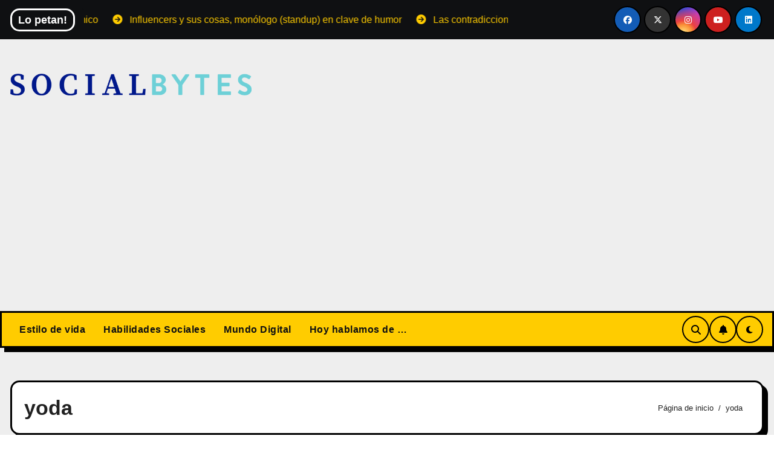

--- FILE ---
content_type: text/html; charset=utf-8
request_url: https://www.google.com/recaptcha/api2/aframe
body_size: 149
content:
<!DOCTYPE HTML><html><head><meta http-equiv="content-type" content="text/html; charset=UTF-8"></head><body><script nonce="kx1SK-DjDnNCcuz8Ycsd5Q">/** Anti-fraud and anti-abuse applications only. See google.com/recaptcha */ try{var clients={'sodar':'https://pagead2.googlesyndication.com/pagead/sodar?'};window.addEventListener("message",function(a){try{if(a.source===window.parent){var b=JSON.parse(a.data);var c=clients[b['id']];if(c){var d=document.createElement('img');d.src=c+b['params']+'&rc='+(localStorage.getItem("rc::a")?sessionStorage.getItem("rc::b"):"");window.document.body.appendChild(d);sessionStorage.setItem("rc::e",parseInt(sessionStorage.getItem("rc::e")||0)+1);localStorage.setItem("rc::h",'1765634281537');}}}catch(b){}});window.parent.postMessage("_grecaptcha_ready", "*");}catch(b){}</script></body></html>